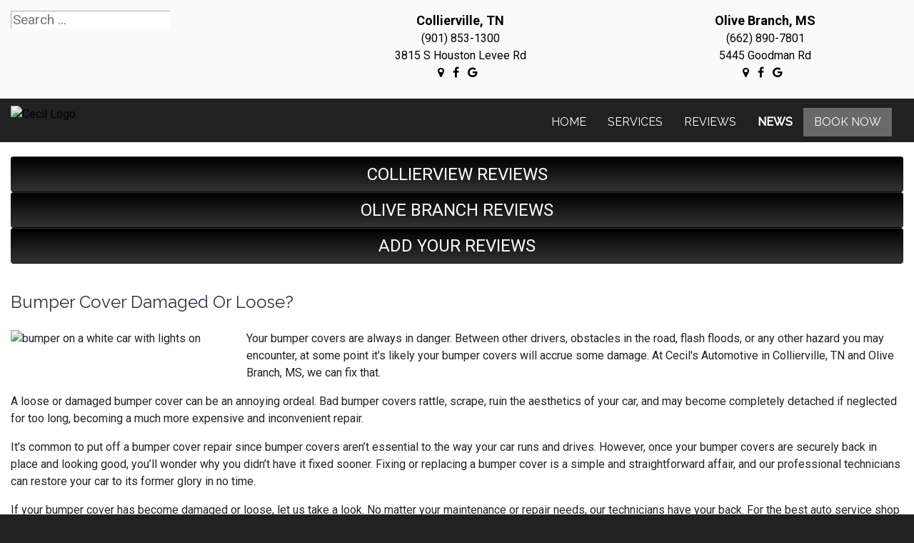

--- FILE ---
content_type: text/html; charset=utf-8
request_url: https://www.cecilsautomotive.com/news/shop-news/40-store-news/1636-bumper-cover-damaged-or-loose
body_size: 8056
content:
<!DOCTYPE html>
<html lang="en-gb" dir="ltr">
	<head><meta http-equiv="Content-Type" content="text/html; charset=utf-8">
	<script type="text/javascript">
        JCaption = function(){}
    </script>
    
		<meta name="viewport" content="width=device-width, initial-scale=1.0, maximum-scale=3.0, user-scalable=yes"/>
		<meta name="apple-mobile-web-app-capable" content="YES" />
		<link rel="stylesheet" href="/templates/option6_5/css/layout.css">
		<!--<link rel="stylesheet" href="https://maxcdn.bootstrapcdn.com/bootstrap/4.0.0/css/bootstrap.min.css" integrity="sha384-Gn5384xqQ1aoWXA+058RXPxPg6fy4IWvTNh0E263XmFcJlSAwiGgFAW/dAiS6JXm" crossorigin="anonymous">-->
        <!--<link href="https://fonts.googleapis.com/css?family=Kanit&display=swap" rel="stylesheet">
        <link href="https://fonts.googleapis.com/css?family=Abel&display=swap" rel="stylesheet">-->
        <!--<link href="https://stackpath.bootstrapcdn.com/font-awesome/4.7.0/css/font-awesome.min.css" rel="stylesheet" integrity="sha384-wvfXpqpZZVQGK6TAh5PVlGOfQNHSoD2xbE+QkPxCAFlNEevoEH3Sl0sibVcOQVnN" crossorigin="anonymous">-->
			<meta charset="utf-8" />
	<base href="https://www.cecilsautomotive.com/news/shop-news/40-store-news/1636-bumper-cover-damaged-or-loose" />
	<meta name="keywords" content="car repair, car maintenance, car bumper " />
	<meta name="description" content="Shop news from our personal day to day lives and information that affects our community. " />
	<title>Bumper Cover Damaged Or Loose? - Cecil's Automotive | Collierville, TN</title>
	<link href="/templates/option6_5/apple_touch_icon.png" rel="apple-touch-icon" sizes="180x180" />
	<link href="/templates/option6_5/favicon.ico" rel="shortcut icon" type="image/vnd.microsoft.icon" />
	<link href="https://www.cecilsautomotive.com/component/search/?Itemid=209&amp;catid=40&amp;id=1636&amp;format=opensearch" rel="search" title="Search Cecil's Automotive | Collierville, TN" type="application/opensearchdescription+xml" />
	<link href="https://www.cecilsautomotive.com/plugins/system/osolcaptcha/osolCaptcha/captchaStyle.css" rel="stylesheet" />
	<link href="/templates/system/css/system.css" rel="stylesheet" version="auto" />
	<link href="/media/widgetkit/wk-styles-f1fb7021.css" rel="stylesheet" id="wk-styles-css" />
	<script src="/templates/option6_5/js/jui/jquery.min.js"></script>
	<script src="/media/jui/js/jquery-noconflict.js"></script>
	<script src="/media/jui/js/jquery-migrate.min.js"></script>
	<script src="/media/system/js/core.js"></script>
	<script src="/media/system/js/html5fallback.js"></script>
	<script src="/media/widgetkit/uikit2-91824d63.js"></script>
	<script src="/media/widgetkit/wk-scripts-852eba2e.js"></script>
	<script>

		   
		   				function reloadCapthcha(instanceNo)
						{
							var captchaSrc = "https://www.cecilsautomotive.com/index.php?showCaptcha=True&instanceNo="+instanceNo+"&time="+ new Date().getTime();
							//alert(captachaSrc);
							//alert(document.getElementById('captchaCode'+instanceNo));
							document.getElementById('captchaCode'+instanceNo).src = captchaSrc ;
							//alert(document.getElementById('captchaCode'+instanceNo).src);
						} 
						jQuery(window).on('load',  function() {
				new JCaption('img.caption');
			});</script><!-- Global site tag (gtag.js) - Google Analytics -->
<script async src="https://www.googletagmanager.com/gtag/js?id=G-0XLV2NG3Q0"></script>
<script>
  window.dataLayer = window.dataLayer || [];
  function gtag(){dataLayer.push(arguments);}
  gtag('js', new Date());

  gtag('config', 'G-0XLV2NG3Q0');

	</script>
	<meta property='og:url' content='https://www.cecilsautomotive.com/news/shop-news/40-store-news/1636-bumper-cover-damaged-or-loose'>
	<meta property='og:type' content='article'>
	<meta property='og:title' content='Bumper Cover Damaged Or Loose?'>
	<meta property='og:description' content='Your bumper covers are always in danger. Between other drivers, obstacles in the road, flash floods, or any other hazard you may encounter, at some point it&rsquo;s likely your bumper covers will accrue some damage. At Cecil&#39;s Automotive in Collie...'>
	<meta property='og:image' content='https://www.cecilsautomotive.com/images/content/shop/en-intro-imagepic11665579608_n.jpg'>

		<link rel="stylesheet" href="/templates/option6_5/css/custom.css">
		<link href="/style.css" rel="stylesheet" />
	<script type="text/javascript"></script>
</head>
	<body class=" com_content view-article">
	    <div id="greetings-container">
	        
	    </div>
	    <div id="toolbar-container" >
	        <div class="container">
	            <div class="row">
        	            	                <!-- Two Locations Top -->
    	                <div class="mb-4 col-md-4 col-6 d-none d-md-block" id="toolbar-l"><div class="searchstyle-blank">
	<form action="/news/shop-news" method="post" class="form-inline">
		<label for="mod-search-searchword" class="element-invisible"></label> <input name="searchword" id="mod-search-searchword" maxlength="200"  class="inputbox search-query" type="search" placeholder="Search ..." title="search"/>		<input type="hidden" name="task" value="search" />
		<input type="hidden" name="option" value="com_search" />
		<input type="hidden" name="Itemid" value="209" />
	</form>
</div>
</div>
    	                <div class="mb-4 col-md-4 col-6 text-center" id="location-b" style="padding-left: 0; padding-right:0;">

<div class="custom"  >
	<a aria-label="Call Collierville" href="tel:(901) 853-1300 class="uk-icon-button uk-icon-phone" style="color: black; margin-right: 10px; background: none; float: left; font-size: 30px; margin-bottom: 2.7em;"></a>
<div><a href="https://www.google.com/maps/place/Cecil's+Automotive/@35.0448085,-89.7353731,17z/data=!3m1!4b1!4m5!3m4!1s0x887f982e960e6c81:0xdbf51bd8dfe91496!8m2!3d35.0448085!4d-89.7331844" target="_blank" style="font-weight: bold; font-size: 18px; color: black;">Collierville, TN</a></div>
<a href="tel:(901) 853-1300">(901) 853-1300</a><br>

<span style="color: black;">
<div class="d-none d-md-block"><a href="https://www.google.com/maps/place/Cecil's+Automotive/@35.0448085,-89.7353731,17z/data=!3m1!4b1!4m5!3m4!1s0x887f982e960e6c81:0xdbf51bd8dfe91496!8m2!3d35.0448085!4d-89.7331844" style="color: black;">3815 S Houston Levee Rd</a></div>
<a aria-label="Collierville, TN Google Listing" href="https://www.google.com/maps/place/Cecil's+Automotive/@35.0448085,-89.7353731,17z/data=!3m1!4b1!4m5!3m4!1s0x887f982e960e6c81:0xdbf51bd8dfe91496!8m2!3d35.0448085!4d-89.7331844" target="_blank" class="fa fa-map-marker" style="background: none; margin-right: 8px; border-radius: 2px; color: #000;"></a> <a aria-label="Collierville, TN Facebook Listing" href="https://www.facebook.com/cecilsautomotive" target="_blank" class="fa fa-facebook" style="background: none; margin-right: 8px; border-radius: 2px; color: #000;"></a> <a aria-label="Collierville, TN Google Listing" href="https://www.google.com/maps/place/Cecil's+Automotive/@35.0448085,-89.7353731,17z/data=!3m1!4b1!4m5!3m4!1s0x887f982e960e6c81:0xdbf51bd8dfe91496!8m2!3d35.0448085!4d-89.7331844" target="_blank" class="fa fa-google" style="background: none; margin-right: 8px; border-radius: 2px; color: #000;"></a></span></div>
</div>
    	                <div class="mb-4 col-md-4 col-6 text-center" id="location-c" style="padding-left: 0; padding-right:0;">

<div class="custom"  >
	<a aria-label="Call Olive Branch" href="tel:(662) 890-7801  class="uk-icon-button uk-icon-phone" style="color: black; margin-right: 10px; background: none; float: left; font-size: 30px; margin-bottom: 2.7em;"></a>
<div><a href="https://www.google.com/maps/place/Cecils+Automotive/@34.961729,-89.8960301,17z/data=!3m1!4b1!4m5!3m4!1s0x887f8e8f5212e721:0x1f05139e24637f09!8m2!3d34.961729!4d-89.8938414" target="_blank" style="font-weight: bold; font-size: 18px; color: black;">Olive Branch, MS</a></div>
<a href="tel:(662) 890-7801 ">(662) 890-7801 </a><br>

<span style="color: black;">
<div class="d-none d-md-block"><a href="https://www.google.com/maps/place/Cecils+Automotive/@34.961729,-89.8960301,17z/data=!3m1!4b1!4m5!3m4!1s0x887f8e8f5212e721:0x1f05139e24637f09!8m2!3d34.961729!4d-89.8938414" style="color: black;">5445 Goodman Rd</a></div>
<a aria-label="Olive Branch, MS Google Listing" href="https://www.google.com/maps/place/Cecils+Automotive/@34.961729,-89.8960301,17z/data=!3m1!4b1!4m5!3m4!1s0x887f8e8f5212e721:0x1f05139e24637f09!8m2!3d34.961729!4d-89.8938414" target="_blank" class="fa fa-map-marker" style="background: none; margin-right: 8px; border-radius: 2px; color: #000;"></a> <a aria-label="Olive Branch, MS Facebook Listing" href="https://www.facebook.com/Cecils-Automotive-922826544467604/" target="_blank" class="fa fa-facebook" style="background: none; margin-right: 8px; border-radius: 2px; color: #000;"></a> <a aria-label="Olive Branch, MS Google Listing" href="https://www.google.com/maps/place/Cecils+Automotive/@34.961729,-89.8960301,17z/data=!3m1!4b1!4m5!3m4!1s0x887f8e8f5212e721:0x1f05139e24637f09!8m2!3d34.961729!4d-89.8938414" target="_blank" class="fa fa-google" style="background: none; margin-right: 8px; border-radius: 2px; color: #000;"></a></span></div>
</div>
	                
	                    	        </div>
	        </div>
	    </div>
	    <div id="menu-container">
	        <div class="container">
	            <div class="row d-none d-md-flex">
	                <div class="col-md-2 col-sm-3" id="no-logo"><a href="/index.php">

<div class="custom"  >
	<p><img src="/images/Cecil-Logo.png" alt="Cecil Logo" width="1122" height="304" style="margin-top: 10px;" /></p></div>
</a></div>
        	        <div class="col-md-10 col-sm-9">
        	            <nav class="navbar navbar-expand-md navbar-light ">
        	                <ul class="nav menu mx-auto menu-dropdown">
<li class="nav-item item-53 default"><a href="/" class="nav-link ">Home</a></li><li class="nav-item item-187 deeper parent"><a href="/services" class="nav-link ">Services</a><ul class="dropdown-menu"><li class="nav-item item-763"><a href="/brands/bfgoodrich-tires" class="nav-link">BFGoodrich®</a></li><li class="nav-item item-764"><a href="/brands/michelin-tires" class="nav-link">Michelin®</a></li><li class="nav-item item-720"><a href="/services/vehicles-we-service" class="nav-link ">Vehicles We Service</a></li><li class="nav-item item-198"><a href="/services/engines-a-transmissions" class="nav-link ">JASPER® Engines</a></li><li class="nav-item item-659"><a href="/services/alignment" class="nav-link ">Alignment</a></li><li class="nav-item item-188"><a href="/services/tires-188" class="nav-link ">Tires</a></li></ul></li><li class="nav-item item-608 deeper parent"><a href="/reviews" class="nav-link ">Reviews</a><ul class="dropdown-menu"><li class="nav-item item-609"><a href="/reviews/review-us" class="nav-link ">Review Us</a></li></ul></li><li class="nav-item item-208 active deeper parent"><a href="/news" class="nav-link ">NEWS</a><ul class="dropdown-menu"><li class="nav-item item-209 current active"><a href="/news/shop-news" class="nav-link ">Shop News</a></li><li class="nav-item item-211"><a href="/reviews" class="nav-link">Reviews</a></li><li class="nav-item item-297"><a href="/reviews/review-us" class="nav-link">HOW DID WE DO?</a></li><li class="nav-item item-214"><a href="/news/jasper-news" class="nav-link ">JASPER News</a></li></ul></li><li class="nav-item item-206 deeper parent"><a href="/schedule-an-appointment" class="nav-link appointment-link uk-button-primary no-sppb-btn sppb-btn-primary">Book Now</a><ul class="dropdown-menu"><li class="nav-item item-768"><a href="/contact-us" class="nav-link">Contact</a></li><li class="nav-item item-779"><a href="/schedule-an-appointment/schedule-an-appointment-ms" class="nav-link ">Appointments MS</a></li><li class="nav-item item-780"><a href="/schedule-an-appointment/schedule-an-appointment-tn" class="nav-link ">Appointments TN</a></li></ul></li></ul>



        	            </nav>
    	            </div>
	            </div>
	            <div class=" d-sm-block d-md-none">
    	            <div class="row">
        	            <div class="col-2">
        	                <a class="fa fa-bars" onClick="offcanvasToggle();"></a> 
        	            </div>
        	            <div class="col-10">
        	                
    	                </div>
        	        </div>
        	                	    </div>
	        </div>
	    </div>
	    	    <div id="main-top-container" class="mod-container">
	        <div class="container">
	            <div class="row">
        	        <div class="col-md-12 col-sm-12">
	                    

<div class="customreviews"  >
	<div class="uk-grid">
<div class="uk-width-medium-1-3 uk-row-first"><a href="https://www.google.com/maps/place/Cecil's+Automotive/@35.0448085,-89.7353731,17z/data=!3m1!4b1!4m7!3m6!1s0x887f982e960e6c81:0xdbf51bd8dfe91496!8m2!3d35.0448085!4d-89.7331844!9m1!1b1" target="_blank" class="btn" style="width: 100%; background-color: #333; background-image: linear-gradient(to bottom, #000, #333); margin: 0; padding: 0; color: white; font-size: 1.5em; line-height: 2em;"><i class="uk-icon uk-icon-google"></i> COLLIERVIEW REVIEWS</a></div>

<div class="uk-width-medium-1-3"><a href="https://www.google.com/maps/place/Cecils+Automotive/@34.961729,-89.8960301,17z/data=!4m7!3m6!1s0x887f8e8f5212e721:0x1f05139e24637f09!8m2!3d34.961729!4d-89.8938414!9m1!1b1" target="_blank" class="btn" style="width: 100%; background-color: #333; background-image: linear-gradient(to bottom, #000, #333); margin: 0; padding: 0; color: white; font-size: 1.5em; line-height: 2em;"><i class="uk-icon uk-icon-google"></i> OLIVE BRANCH REVIEWS</a></div>

<div class="uk-width-medium-1-3"><a href="/reviews/review-us" class="btn" style="width: 100%; background-color: #333; background-image: linear-gradient(to bottom, #000, #333); margin: 0; padding: 0; color: white; font-size: 1.5em; line-height: 2em;"><i class="uk-icon uk-icon-pencil"></i> ADD YOUR REVIEWS</a></div>
</div></div>

	                </div>
                </div>
            </div>
	    </div>
	    	    
	    <div id="main-container">
	        <div class="container">
	            <div class="row">
	                <div class="col-md-12 col-sm-12">
                	    <div id="system-message-container">
	</div>

                		<div class="item-page" itemscope itemtype="https://schema.org/Article">
	<meta itemprop="inLanguage" content="" />
	
		
			<div class="page-header">
					<h2 itemprop="headline">
				Bumper Cover Damaged Or Loose?			</h2>
									</div>
					
	
				
								<div itemprop="articleBody">
		<img class="en-intro-image" src="/images/content/shop/en-intro-imagepic11665579608_n.jpg" alt="bumper on a white car with lights on" /><p>Your bumper covers are always in danger. Between other drivers, obstacles in the road, flash floods, or any other hazard you may encounter, at some point it&rsquo;s likely your bumper covers will accrue some damage. At Cecil's Automotive in Collierville, TN and Olive Branch, MS, we can fix that.</p> <p>A loose or damaged bumper cover can be an annoying ordeal. Bad bumper covers rattle, scrape, ruin the aesthetics of your car, and may become completely detached if neglected for too long, becoming a much more expensive and inconvenient repair.</p><p>It&rsquo;s common to put off a bumper cover repair since bumper covers aren&rsquo;t essential to the way your car runs and drives. However, once your bumper covers are securely back in place and looking good, you&rsquo;ll wonder why you didn&rsquo;t have it fixed sooner. Fixing or replacing a bumper cover is a simple and straightforward affair, and our professional technicians can restore your car to its former glory in no time.</p><p>If your bumper cover has become damaged or loose, let us take a look. No matter your maintenance or repair needs, our technicians have your back. For the best auto service shop in Collierville, TN and Olive Branch, MS, call or stop by Cecil's Automotive today.</p><p style="text-align:center"><br><br><div class="en-full-text"></div></p>Thank you for visiting Cecil's Automotive located in two great locations Olive Brand, MS, and Collierville, TN. Count on our automotive repair technicians to keep your car, truck, suv, or van on the roads longer and safer.	</div>

		
			
			<ul class="tags inline">
																	<li class="tag-157 tag-list0" itemprop="keywords">
					<a href="/component/tags/tag/157-automotive-repair" class="label label-info">
						Automotive Repair					</a>
				</li>
																				<li class="tag-159 tag-list1" itemprop="keywords">
					<a href="/component/tags/tag/159-car-repair" class="label label-info">
						Car Repair					</a>
				</li>
																				<li class="tag-194 tag-list2" itemprop="keywords">
					<a href="/component/tags/tag/194-mechanic" class="label label-info">
						Mechanic					</a>
				</li>
																				<li class="tag-198 tag-list3" itemprop="keywords">
					<a href="/component/tags/tag/198-vehicle-maintenance" class="label label-info">
						Vehicle Maintenance					</a>
				</li>
						</ul>
	
							</div>

            		</div>
                </div>
            </div>
        </div>
	    
	    	    <div id="main-bottom-container" class="mod-container">
	        <div class="container">
	            <div class="row">
	                	                    <div class="col-md-12 col-sm-12">
	                                <div class="col-sm ">
                        

<div class="customour-brands"  >
		
<div data-uk-slideset="{autoplay: true ,default: 2,small: 3,medium: 6,large: 6,xlarge: 6}">

    
    <div class="uk-slidenav-position uk-margin">

        <ul class="uk-slideset uk-grid uk-grid-match uk-flex-center uk-grid-width-1-2 uk-grid-width-small-1-3 uk-grid-width-medium-1-6 uk-grid-width-large-1-6 uk-grid-width-xlarge-1-6">
        
            <li>

                <div class="uk-panel uk-text-center">

                    
                    
                                        <div class="uk-text-center uk-panel-teaser"><div class="uk-overlay uk-overlay-hover "><img src="/images/BRAND_BUTTONS/jasper.png" alt="Jasper"><a class="uk-position-cover" href="/index.php/services/engines-a-transmissions" aria-label="Jasper"></a></div></div>
                    
                    
                    
                    
                    
                    
                </div>

            </li>

        
            <li>

                <div class="uk-panel uk-text-center">

                    
                    
                                        <div class="uk-text-center uk-panel-teaser"><div class="uk-overlay uk-overlay-hover "><img src="/images/BRAND_BUTTONS/dropoff.png" alt="24-Hour Dropoff"><a class="uk-position-cover" href="/index.php/drop-off-your-vehicle-form" aria-label="24-Hour Dropoff"></a></div></div>
                    
                    
                    
                    
                    
                    
                </div>

            </li>

        
            <li>

                <div class="uk-panel uk-text-center">

                    
                    
                                        <div class="uk-text-center uk-panel-teaser"><div class="uk-overlay uk-overlay-hover "><img src="/images/BRAND_BUTTONS/acdelco.png" alt="Acdelco"><a class="uk-position-cover" href="/index.php/brands/acdelco-parts" aria-label="Acdelco"></a></div></div>
                    
                    
                    
                    
                    
                    
                </div>

            </li>

        
            <li>

                <div class="uk-panel uk-text-center">

                    
                    
                                        <div class="uk-text-center uk-panel-teaser"><div class="uk-overlay uk-overlay-hover "><img src="/images/Angi-List.png" alt="Angi List"><a class="uk-position-cover" href="https://www.angi.com/companylist/us/tn/collierville/cecil%27s-automotive-reviews-6285485.htm" aria-label="Angi List"></a></div></div>
                    
                    
                    
                    
                    
                    
                </div>

            </li>

        
            <li>

                <div class="uk-panel uk-text-center">

                    
                    
                                        <div class="uk-text-center uk-panel-teaser"><div class="uk-overlay uk-overlay-hover "><img src="/images/BRAND_BUTTONS/ase.png" alt="ASE"><a class="uk-position-cover" href="/index.php/affiliations/ase-certified" aria-label="ASE"></a></div></div>
                    
                    
                    
                    
                    
                    
                </div>

            </li>

        
            <li>

                <div class="uk-panel uk-text-center">

                    
                    
                                        <div class="uk-text-center uk-panel-teaser"><div class="uk-overlay uk-overlay-hover "><img src="/images/BBB.png" alt="BBB"><a class="uk-position-cover" href="https://www.bbb.org/us/tn/collierville/profile/auto-repair/cecils-automotive-0543-44006419" aria-label="BBB"></a></div></div>
                    
                    
                    
                    
                    
                    
                </div>

            </li>

        
            <li>

                <div class="uk-panel uk-text-center">

                    
                    
                                        <div class="uk-text-center uk-panel-teaser"><div class="uk-overlay uk-overlay-hover "><img src="/images/BRAND_BUTTONS/bfgoodrich.png" alt="BF Goodrich"><a class="uk-position-cover" href="/index.php/brands/bfgoodrich-tires" aria-label="BF Goodrich"></a></div></div>
                    
                    
                    
                    
                    
                    
                </div>

            </li>

        
            <li>

                <div class="uk-panel uk-text-center">

                    
                    
                                        <div class="uk-text-center uk-panel-teaser"><div class="uk-overlay uk-overlay-hover "><img src="/images/BRAND_BUTTONS/bg.png" alt="BG Products"><a class="uk-position-cover" href="/index.php/brands/bg-products" aria-label="BG Products"></a></div></div>
                    
                    
                    
                    
                    
                    
                </div>

            </li>

        
            <li>

                <div class="uk-panel uk-text-center">

                    
                    
                                        <div class="uk-text-center uk-panel-teaser"><div class="uk-overlay uk-overlay-hover "><img src="/images/BRAND_BUTTONS/cooper.png" alt="Cooper Tires"><a class="uk-position-cover" href="/index.php/services/tires-188" aria-label="Cooper Tires"></a></div></div>
                    
                    
                    
                    
                    
                    
                </div>

            </li>

        
            <li>

                <div class="uk-panel uk-text-center">

                    
                    
                                        <div class="uk-text-center uk-panel-teaser"><div class="uk-overlay uk-overlay-hover "><img src="/images/BRAND_BUTTONS/hankook.png" alt="Hankook Tires"><a class="uk-position-cover" href="/index.php/services/tires-188" aria-label="Hankook Tires"></a></div></div>
                    
                    
                    
                    
                    
                    
                </div>

            </li>

        
            <li>

                <div class="uk-panel uk-text-center">

                    
                    
                                        <div class="uk-text-center uk-panel-teaser"><div class="uk-overlay uk-overlay-hover "><img src="/images/BRAND_BUTTONS/hunter.png" alt="Hunter"><a class="uk-position-cover" href="/index.php/brands/hunter-alignment" aria-label="Hunter"></a></div></div>
                    
                    
                    
                    
                    
                    
                </div>

            </li>

        
            <li>

                <div class="uk-panel uk-text-center">

                    
                    
                                        <div class="uk-text-center uk-panel-teaser"><div class="uk-overlay uk-overlay-hover "><img src="/images/BRAND_BUTTONS/michelin.png" alt="Michelin"><a class="uk-position-cover" href="/index.php/brands/michelin-tires" aria-label="Michelin"></a></div></div>
                    
                    
                    
                    
                    
                    
                </div>

            </li>

        
            <li>

                <div class="uk-panel uk-text-center">

                    
                    
                                        <div class="uk-text-center uk-panel-teaser"><div class="uk-overlay uk-overlay-hover "><img src="/images/BRAND_BUTTONS/motorcraft.png" alt="Motorcraft Parts"><a class="uk-position-cover" href="/index.php/brands/motorcraft-parts" aria-label="Motorcraft Parts"></a></div></div>
                    
                    
                    
                    
                    
                    
                </div>

            </li>

        
            <li>

                <div class="uk-panel uk-text-center">

                    
                    
                                        <div class="uk-text-center uk-panel-teaser"><div class="uk-overlay uk-overlay-hover "><img src="/images/BRAND_BUTTONS/radiator.png" alt="Radiator"><a class="uk-position-cover" href="/index.php/services-info/radiator" aria-label="Radiator"></a></div></div>
                    
                    
                    
                    
                    
                    
                </div>

            </li>

        
            <li>

                <div class="uk-panel uk-text-center">

                    
                    
                                        <div class="uk-text-center uk-panel-teaser"><div class="uk-overlay uk-overlay-hover "><img src="/images/BRAND_BUTTONS/sumitomo.png" alt="Sumitomo Tires"><a class="uk-position-cover" href="/index.php/services/tires-188" aria-label="Sumitomo Tires"></a></div></div>
                    
                    
                    
                    
                    
                    
                </div>

            </li>

        
            <li>

                <div class="uk-panel uk-text-center">

                    
                    
                                        <div class="uk-text-center uk-panel-teaser"><div class="uk-overlay uk-overlay-hover "><img src="/images/BRAND_BUTTONS/tires.png" alt="Tires"><a class="uk-position-cover" href="/index.php/services/tires-188" aria-label="Tires"></a></div></div>
                    
                    
                    
                    
                    
                    
                </div>

            </li>

        
            <li>

                <div class="uk-panel uk-text-center">

                    
                    
                                        <div class="uk-text-center uk-panel-teaser"><div class="uk-overlay uk-overlay-hover "><img src="/images/BRAND_BUTTONS/toyo.png" alt="Toyo"><a class="uk-position-cover" href="/index.php/services/tires-188" aria-label="Toyo"></a></div></div>
                    
                    
                    
                    
                    
                    
                </div>

            </li>

        
            <li>

                <div class="uk-panel uk-text-center">

                    
                    
                                        <div class="uk-text-center uk-panel-teaser"><div class="uk-overlay uk-overlay-hover "><img src="/images/BRAND_BUTTONS/uniroyal.png" alt="Uniroyal"><a class="uk-position-cover" href="/index.php/brands/uniroyal-tires" aria-label="Uniroyal"></a></div></div>
                    
                    
                    
                    
                    
                    
                </div>

            </li>

        
            <li>

                <div class="uk-panel uk-text-center">

                    
                    
                                        <div class="uk-text-center uk-panel-teaser"><div class="uk-overlay uk-overlay-hover "><img src="/images/BRAND_BUTTONS/valvoline.png" alt="Valvoline"><a class="uk-position-cover" href="/index.php/brands/valvoline" aria-label="Valvoline"></a></div></div>
                    
                    
                    
                    
                    
                    
                </div>

            </li>

        
            <li>

                <div class="uk-panel uk-text-center">

                    
                    
                                        <div class="uk-text-center uk-panel-teaser"><img src="/images/BRAND_BUTTONS/12month_button.png" alt="12 Month Warranty"></div>
                    
                    
                    
                    
                    
                    
                </div>

            </li>

        
            <li>

                <div class="uk-panel uk-text-center">

                    
                    
                                        <div class="uk-text-center uk-panel-teaser"><img src="/images/BRAND_BUTTONS/wifi.png" alt="Wifi Available"></div>
                    
                    
                    
                    
                    
                    
                </div>

            </li>

                </ul>

                <a href="#" class="uk-slidenav  uk-slidenav-previous uk-hidden-touch" data-uk-slideset-item="previous" aria-label="Previous Slide"></a>
        <a href="#" class="uk-slidenav  uk-slidenav-next uk-hidden-touch" data-uk-slideset-item="next" aria-label="Next Slide"></a>
        
    </div>

    
    
    
</div>
</div>
        </div>
    
                        </div>
	                                </div>
            </div>
	    </div>
	    	    <div id="brands-container" class="mod-container">
	        <div class="container">
	            <div class="row">
	                    

<div class="custom col-sm-12"  >
	<h2 style="text-align: center;"><strong>SHOP HOURS</strong></h2>
<h2 style="text-align: center;"><strong>MONDAY - FRIDAY <span class="char" title="Black Circle" data-decimal="9679" data-entity="&amp;#9679;" data-id="43970">•</span> 7:30 AM TO 5:30 PM&nbsp; - SATURDAY &amp; SUNDAY •<span class="char" title="Black Circle" data-decimal="9679" data-entity="&amp;#9679;" data-id="43970"> CLOSED<br /></span></strong></h2></div>

                </div>
            </div>
	    </div>
	    	    <div id="bottom-c-container">
	        <div class="container">
	            <div class="row">
	                            <div class="col-sm ">
                        

<div class="custom"  >
	<h2>Collierville, TN<span style="color: #ff0000;"><br /></span></h2>
<p>3815 S Houston Levee Rd <br />Collierville, TN 38017<br />
<a href="https://www.google.com/maps/place/Cecil's+Automotive/@35.0448085,-89.7353731,17z/data=!3m1!4b1!4m5!3m4!1s0x887f982e960e6c81:0xdbf51bd8dfe91496!8m2!3d35.0448085!4d-89.7331844" target="_blank">Get Directions</a></p>
<p><a href="/index.php/contact-us#contactmap"><img class="uk-float-left uk-hidden-medium uk-hidden-small" style="margin-right: 15px; float: left;" src="/images/location_small.png" alt="location small" width="38" height="38" /></a> <a href="tel:(901) 853-1300">(901) 853-1300</a> <br /><a href="mailto:neal@cecilsautomotive.com?subject=website">Email the Shop</a></p></div>
        </div>
            <div class="col-sm ">
                        

<div class="custom"  >
	<h2>Olive Branch, MS<span style="color: #ff0000;"><br /></span></h2>
                        <p>5445 Goodman Rd <br />Olive Branch, MS 38654<br /> <a href="https://www.google.com/maps/place/Cecils+Automotive/@34.961729,-89.8960301,17z/data=!3m1!4b1!4m5!3m4!1s0x887f8e8f5212e721:0x1f05139e24637f09!8m2!3d34.961729!4d-89.8938414" target="_blank">Get Directions</a></p>
                        <p><a href="/index.php/contact-us#contactmap"><img src="/images/location_small.png" alt="location small" width="38" height="38" class="uk-float-left uk-hidden-medium uk-hidden-small" style="margin-right: 15px; float: left;" /></a> <a href="tel:(662) 890-7801 ">(662) 890-7801 </a><br><a href="mailto:mike@cecilsautomotive.com?subject=website">Email the Shop</a></p></div>
        </div>
            <div class="col-sm ">
                        

<div class="custom"  >
	<h2 style="margin-top:-20px;">Our Reviews <span style="color: #ff0000;"></span></h2>
<iframe width="185" height="104" src="https://www.youtube.com/embed/8Id_i8dAUao" frameborder="0" allow="autoplay; encrypted-media" allowfullscreen></iframe></div>
        </div>
            <div class="col-sm ">
            <h2>NEWS-INFO</h2>            <ul class="latestnewsstyle-rounded color-white bottom-news">
	<li itemscope itemtype="https://schema.org/Article">
		<a href="/reviews/2077-new-customer-review-from-stephanie-cramer" itemprop="url">
			<span itemprop="name">
				New Customer Review from Stephanie Cramer			</span>
		</a>
	</li>
	<li itemscope itemtype="https://schema.org/Article">
		<a href="/reviews/2038-new-customer-review-from-robert-penelton-" itemprop="url">
			<span itemprop="name">
				New Customer Review from Robert Penelton 			</span>
		</a>
	</li>
	<li itemscope itemtype="https://schema.org/Article">
		<a href="/reviews/1953-new-customer-review-from-charlette" itemprop="url">
			<span itemprop="name">
				New Customer Review from Charlette			</span>
		</a>
	</li>
</ul>
        </div>
    
                </div>
            </div>
	    </div>
	    	    <div id="bottom-d-container" class="mod-container">
	        <div class="container">
	            <div class="row">
	                            <div class="col-sm ">
                        

<div class="custom"  >
	<div style="text-align: center;">		<div class="moduletable">
						

<div class="custom"  >
	<div style="text-align: center">
<div id="google_translate_element" style="display: inline-block; margin-right: 10px;"></div>
<a href="http://support.completemarketingresources.com/open.php" target="_blank" id="openticket" style="color: white; background: black; border: 1px solid white; padding: 5px 10px; border-radius: 5px;">WEBSITE CHANGES</a></div>
<script type="text/javascript">
function googleTranslateElementInit() {
  new google.translate.TranslateElement({pageLanguage: 'en', layout: google.translate.TranslateElement.InlineLayout.SIMPLE}, 'google_translate_element');
}
</script><script type="text/javascript" src="//translate.google.com/translate_a/element.js?cb=googleTranslateElementInit"></script>
        <p align="center">

<style>
@media(max-width: 766px){
  #openticket{
    display: block;
    width: 95%;
    max-width: 300px;
    clear: both;
    margin-left: auto;
    margin-right: auto;
    margin-top: 10px;
    margin-bottom: 5px;
  }
}
</style></div>
		</div>
	</div>
<p style="text-align: center;"><span style="font-size: 10pt;">© Program, Brand &amp; Specialty Pages, News Blog Content, Page Layout, and CMR EasyNews Programming by <a href="http://completemarketingresources.com" target="_blank">CMR, Inc</a> a <a href="https://jasperwebsites.com" target="_blank">JSP Website</a> or <a href="https://topautowebsite.com/" target="_blank">Top Auto Website</a></span><br /><span style="font-size: 10pt;"><a href="/drop-off-your-vehicle-form?view=form">24-Hr Drop Form</a> &nbsp; | &nbsp; <a href="/accessibility"><em class="uk-icon uk-icon-wheelchair"></em> ADA Accessibility</a> &nbsp; | &nbsp; <a href="/job-application?view=form">Job Application</a> &nbsp; | &nbsp; <a href="/privacy-policy">Privacy Policy</a> &nbsp; | &nbsp; <a href="/sitemap">Sitemap</a></span><br /><span style="font-size: 10pt;"><a href="http://easynews.cmrhosting.com/a/cecilsautomotive.com" target="_blank">ADD ARTICLE</a> &nbsp; | &nbsp; <a href="/lis">LIS</a></span><!-- &nbsp; | &nbsp; <a href="http://support.completemarketingresources.com/open.php" target="_blank" id="openticket" style="color: white; background: black; border: 1px solid white; padding: 5px 10px; border-radius: 5px;">WEBSITE CHANGES</a>--></p>
<p>&nbsp;</p>
<!--<p style="text-align: center;"><a href="/" target="_blank" class="btn uk-width-medium-3-10" style="background: #d32033; color: white; margin: 0px 30px 10px 0px;">ADD ARTICLE</a><a href="/lis" class="btn uk-width-medium-3-10" style="background: #5c5c5c; color: white; margin: 0px 30px 10px 0px;">LOGIN</a><a href="http://support.completemarketingresources.com/open.php" target="_blank" class="btn uk-width-medium-3-10" style="background: black; color: white; margin-bottom: 10px;" id="openticket">WEBSITE CHANGES</a></p>--></div>
        </div>
    
                </div>
            </div>
	    </div>
	    	    <div id="offcanvas-container">
	        <div class="col"><a class="fa fa-close" onClick="offcanvasToggle();"></a></div>
	                <div class="col-sm ">
                        <div class="search">
	<form action="/news/shop-news" method="post" class="form-inline">
		<label for="mod-search-searchword" class="element-invisible"></label> <input name="searchword" id="mod-search-searchword" maxlength="200"  class="inputbox search-query" type="search" placeholder="Search ..." title="search"/>		<input type="hidden" name="task" value="search" />
		<input type="hidden" name="option" value="com_search" />
		<input type="hidden" name="Itemid" value="209" />
	</form>
</div>
        </div>
            <div class="col-sm ">
                        <ul class="nav menu mx-auto menu-dropdown">
<li class="nav-item item-53 default"><a href="/" class="nav-link ">Home</a></li><li class="nav-item item-187 deeper parent"><a href="/services" class="nav-link ">Services</a><ul class="dropdown-menu"><li class="nav-item item-763"><a href="/brands/bfgoodrich-tires" class="nav-link">BFGoodrich®</a></li><li class="nav-item item-764"><a href="/brands/michelin-tires" class="nav-link">Michelin®</a></li><li class="nav-item item-720"><a href="/services/vehicles-we-service" class="nav-link ">Vehicles We Service</a></li><li class="nav-item item-198"><a href="/services/engines-a-transmissions" class="nav-link ">JASPER® Engines</a></li><li class="nav-item item-659"><a href="/services/alignment" class="nav-link ">Alignment</a></li><li class="nav-item item-188"><a href="/services/tires-188" class="nav-link ">Tires</a></li></ul></li><li class="nav-item item-608 deeper parent"><a href="/reviews" class="nav-link ">Reviews</a><ul class="dropdown-menu"><li class="nav-item item-609"><a href="/reviews/review-us" class="nav-link ">Review Us</a></li></ul></li><li class="nav-item item-208 active deeper parent"><a href="/news" class="nav-link ">NEWS</a><ul class="dropdown-menu"><li class="nav-item item-209 current active"><a href="/news/shop-news" class="nav-link ">Shop News</a></li><li class="nav-item item-211"><a href="/reviews" class="nav-link">Reviews</a></li><li class="nav-item item-297"><a href="/reviews/review-us" class="nav-link">HOW DID WE DO?</a></li><li class="nav-item item-214"><a href="/news/jasper-news" class="nav-link ">JASPER News</a></li></ul></li><li class="nav-item item-206 deeper parent"><a href="/schedule-an-appointment" class="nav-link appointment-link uk-button-primary no-sppb-btn sppb-btn-primary">Book Now</a><ul class="dropdown-menu"><li class="nav-item item-768"><a href="/contact-us" class="nav-link">Contact</a></li><li class="nav-item item-779"><a href="/schedule-an-appointment/schedule-an-appointment-ms" class="nav-link ">Appointments MS</a></li><li class="nav-item item-780"><a href="/schedule-an-appointment/schedule-an-appointment-tn" class="nav-link ">Appointments TN</a></li></ul></li></ul>


        </div>
    
	    </div>
	    	    
		
		<script>
    		var offcanvas = false;
    		
    		function offcanvasToggle(){
    		    if (!offcanvas){
    		        jQuery('body').addClass('offcanvas');
    		        offcanvas = true;
    		    }else{
    		        jQuery('body').removeClass('offcanvas');
    		        offcanvas = false;
    		    }
    		}
    		
    		jQuery(document).ready(function(){
        		jQuery('li.deeper').on('touchstart', function (e) {
                    if (!jQuery(this).hasClass('open')) {
                        e.preventDefault();
                        jQuery(this).addClass('open');
                        jQuery('li.deeper').not(this).removeClass('open');
                        
                        return false;
                    } else {
                        return true;
                    }
                });
    		});
    		
    		jQuery('#openticket').attr('href', jQuery('#openticket').attr('href') + "?web=" + location.hostname);
		</script>
	
    <!--<script  src="/templates/option6_5/js/jui/jquery.min.js"></script>
    <script type="text/javascript">jQuery.noConflict();</script>-->
    <script src="/templates/option6_5/js/popper.min.js"></script>
    <script src="/templates/option6_5/js/bootstrap.min.js"></script>
	</body>
</html>


--- FILE ---
content_type: text/css
request_url: https://www.cecilsautomotive.com/style.css
body_size: -74
content:
/* Used for Color Schemes, don't edit */
#menu-container nav.navbar > ul{
  margin-top: 5px;
}